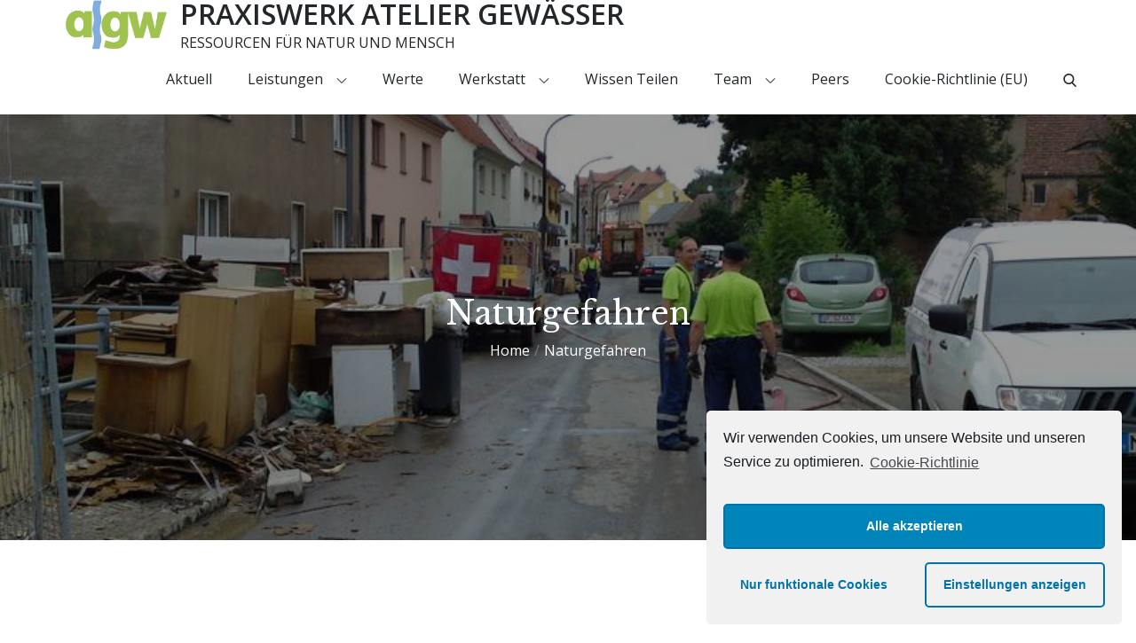

--- FILE ---
content_type: application/javascript
request_url: https://www.a-gw.ch/wp-content/themes/careerpress-pro/assets/js/custom.min.js?ver=20151215
body_size: 785
content:
jQuery(document).ready(function(t){var e=t("#loader"),i=t("#preloader"),a=(t(window).scrollTop(),t(".backtotop")),s=t(".menu-toggle"),n=t(".main-navigation button.dropdown-toggle"),o=t(".main-navigation ul.nav-menu"),l=t(".latest-news-slider"),r=t(".client-slider .regular ");t(".testimonial-slider");i.delay(1e3).fadeOut(),e.delay(1e3).fadeOut("slow"),t(window).scroll(function(){1<t(this).scrollTop()?a.css({bottom:"25px"}):a.css({bottom:"-100px"})}),a.click(function(){return t("html, body").animate({scrollTop:"0px"},800),!1}),t(".topheader-dropdown").click(function(){t(this).toggleClass("active"),t(".contact-info").slideToggle()}),s.click(function(){o.slideToggle(),t(".main-navigation").toggleClass("menu-open"),t(".menu-overlay").toggleClass("active")}),n.click(function(){t(this).toggleClass("active"),t(this).parent().find(".sub-menu").first().slideToggle()}),t(".main-navigation ul li.search-menu a").click(function(e){e.preventDefault(),t(this).toggleClass("search-active"),t(".main-navigation #search").fadeToggle(),t(".main-navigation .search-field").focus()}),t(document).keyup(function(e){27===e.keyCode&&(t(".main-navigation ul li.search-menu a").removeClass("search-active"),t(".main-navigation #search").fadeOut())}),t(document).click(function(e){var i=t("#masthead");i.is(e.target)||0!==i.has(e.target).length||(t("#site-navigation").removeClass("menu-open"),t("#primary-menu").slideUp(),t(".menu-overlay").removeClass("active"),t(".main-navigation ul li.search-menu a").removeClass("search-active"),t(".main-navigation #search").fadeOut())}),t(window).scroll(function(){1<t(this).scrollTop()&&t(".menu-sticky #masthead").addClass("nav-shrink"),50<t(this).scrollTop()?t(".menu-sticky #masthead").css({"box-shadow":"0 1px rgba(34, 34, 34, 0.1)"}):(t(".menu-sticky #masthead").removeClass("nav-shrink"),t(".menu-sticky #masthead").css({"box-shadow":"none"}))}),t("#top-bar .dropdown-icon").click(function(){t("#top-bar .wrapper").slideToggle(),t("#top-bar").toggleClass("top-menu-active")}),t(".main-slider-wrapper").slick(),l.slick(),r.slick({responsive:[{breakpoint:992,settings:{slidesToShow:2}},{breakpoint:767,settings:{slidesToShow:1}}]}),t(".testimonial-slider").slick({responsive:[{breakpoint:1200,settings:{slidesToShow:3,slidesToScroll:1,centerMode:!0}},{breakpoint:767,settings:{slidesToShow:1,arrows:!1,dots:!1,centerMode:!1}},{breakpoint:567,settings:{slidesToShow:1,arrows:!0,dots:!1,centerMode:!1}}]});var c=t(".testimonial-slider .slick-item.slick-current").attr("data-current");t("#"+c).fadeIn(),t(".testimonial-slider").on("afterChange",function(){var e=t(".testimonial-slider .slick-item.slick-current").attr("data-current");t(".slick-content").hide(),t("#"+e).fadeIn()}),t(".testimonial-slider .slick-item").click(function(){var e=t(this).attr("data-current");t(".slick-content").hide(),t("#"+e).fadeIn()}),t(".posts-wrapper .blog-wrapper").matchHeight(),t("#our-services .entry-container").matchHeight()});